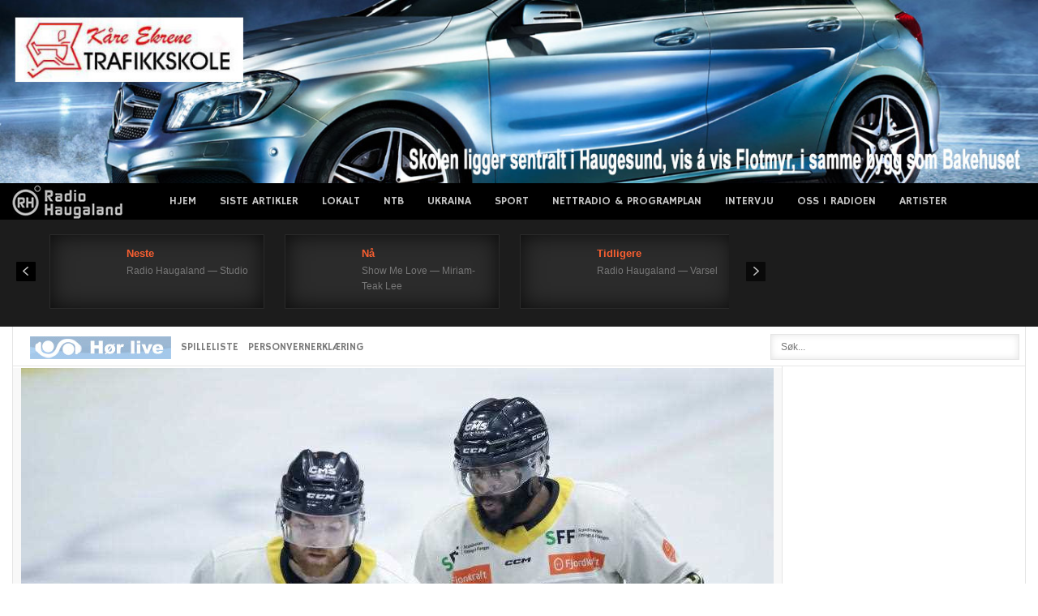

--- FILE ---
content_type: text/html; charset=utf-8
request_url: https://www.google.com/recaptcha/api2/aframe
body_size: 269
content:
<!DOCTYPE HTML><html><head><meta http-equiv="content-type" content="text/html; charset=UTF-8"></head><body><script nonce="qoiHMYlbFEUjkGxD5zK0yw">/** Anti-fraud and anti-abuse applications only. See google.com/recaptcha */ try{var clients={'sodar':'https://pagead2.googlesyndication.com/pagead/sodar?'};window.addEventListener("message",function(a){try{if(a.source===window.parent){var b=JSON.parse(a.data);var c=clients[b['id']];if(c){var d=document.createElement('img');d.src=c+b['params']+'&rc='+(localStorage.getItem("rc::a")?sessionStorage.getItem("rc::b"):"");window.document.body.appendChild(d);sessionStorage.setItem("rc::e",parseInt(sessionStorage.getItem("rc::e")||0)+1);localStorage.setItem("rc::h",'1768576275390');}}}catch(b){}});window.parent.postMessage("_grecaptcha_ready", "*");}catch(b){}</script></body></html>

--- FILE ---
content_type: text/xml; charset=utf-8
request_url: https://www.infokanal.com/haugaland_rss.xml
body_size: 2626
content:
<?xml version='1.0' encoding='UTF-8'?>
<rss xmlns:media="http://search.yahoo.com/mrss/" xmlns:atom="http://www.w3.org/2005/Atom" xmlns:content="http://purl.org/rss/1.0/modules/content/" version="2.0">
  <channel>
    <title>infokanal haugaland RSS feed</title>
    <link>https://www.infokanal.com/haugaland_rss.xml</link>
    <description>infokanal RSS feed for haugaland</description>
    <docs>http://www.rssboard.org/rss-specification</docs>
    <generator>python-feedgen</generator>
    <lastBuildDate>Fri, 16 Jan 2026 16:10:02 +0100</lastBuildDate>
    <item>
      <title>TRAFIKK (13:51): E134 ved Korlevoll i Ullensvang. Stengt vei grunnet pågående berging av et vogntog.  Forventes stengt fram til kl. 15:00. (VEGVESEN/RADIO HAUGALAND)</title>
      <link>https://twitter.com/twitter/status/2012145786650521969</link>
      <guid isPermaLink="false">2012145786650521969</guid>
      <pubDate>Fri, 16 Jan 2026 13:51:54 +0100</pubDate>
      <media:content url="https://www.infokanal.com/images/VTSvest/day/PdE7YkG1pco_resize.jpg" width="400"/>
      <media:thumbnail url="https://www.infokanal.com/images/VTSvest/day/PdE7YkG1pco_resize.jpg" width="200"/>
    </item>
    <item>
      <title>SISTE FRA POLITIET (13:12): #Etne #E134 Utrykningspolitiet har gjennomført en trafikkontroll ved Åkrafjordtunnelen. 12 førere fikk forenklet forelegg. Høyeste hastighet var 109km/t i 80-sone.  (POLITIET/RADIO HAUGALAND)</title>
      <link>https://www.politiet.no/politiloggen/hendelse/#/26ct5w</link>
      <guid isPermaLink="false">26ct5w</guid>
      <pubDate>Fri, 16 Jan 2026 13:12:09 +0100</pubDate>
      <media:content url="https://www.infokanal.com/images/politietsorvest/day/politi-dag3.jpg" width="400"/>
      <media:thumbnail url="https://www.infokanal.com/images/politietsorvest/day/politi-dag3.jpg" width="200"/>
    </item>
    <item>
      <title>TRAFIKK (13:06): E134 ved Vassvik i Ullensvang. Møteulykke mellom to kjøretøy. Nødetater er på vei. Kan forårsake trafikale problemer. Veien må forventes stengt i perioder. (VEGVESEN/RADIO HAUGALAND)</title>
      <link>https://twitter.com/twitter/status/2012134279225151899</link>
      <guid isPermaLink="false">2012134279225151899</guid>
      <pubDate>Fri, 16 Jan 2026 13:06:10 +0100</pubDate>
      <media:content url="https://www.infokanal.com/images/VTSvest/day/PdE7YkG1pco_resize.jpg" width="400"/>
      <media:thumbnail url="https://www.infokanal.com/images/VTSvest/day/PdE7YkG1pco_resize.jpg" width="200"/>
    </item>
    <item>
      <title>TRAFIKK (12:23): E39 Bømlafjordtunnelen: Åpen for normal ferdsel etter å ha vært stengt siden kl. 11:20 pga. stanset kjøretøy. (VEGVESEN/RADIO HAUGALAND)</title>
      <link>https://twitter.com/twitter/status/2012123556499636232</link>
      <guid isPermaLink="false">2012123556499636232</guid>
      <pubDate>Fri, 16 Jan 2026 12:23:33 +0100</pubDate>
      <media:content url="https://www.infokanal.com/images/VTSvest/day/PdE7YkG1pco_resize.jpg" width="400"/>
      <media:thumbnail url="https://www.infokanal.com/images/VTSvest/day/PdE7YkG1pco_resize.jpg" width="200"/>
    </item>
    <item>
      <title>TRAFIKK (08:07): Rv7 Hardangervidda. Det er uvær i fjellet, redusert sikt og fare for kolonnekjøring på kort varsel (VEGVESEN/RADIO HAUGALAND)</title>
      <link>https://twitter.com/twitter/status/2012059050960167253</link>
      <guid isPermaLink="false">2012059050960167253</guid>
      <pubDate>Fri, 16 Jan 2026 08:07:14 +0100</pubDate>
      <media:content url="https://www.infokanal.com/images/VTSvest/day/PdE7YkG1pco_resize.jpg" width="400"/>
      <media:thumbnail url="https://www.infokanal.com/images/VTSvest/day/PdE7YkG1pco_resize.jpg" width="200"/>
    </item>
    <item>
      <title>SISTE FRA POLITIET (02:14): #Haugesund #Sentrum Mann i tyveårene var innblandet i en ordensforstyrrelse med mistanke om bruk av vold hvor han ble bortvist fra sentrum til kl. 0800 av politiet. 45 minutter senere kommer det inn melding fra et annet utested om bråk. Det viste seg at å være samme mann. Denne gang ble han innbrakt til arresten og sak opprettes for brudd på pålegg og ordensforstyrrelse på offentlig sted. (POLITIET/RADIO HAUGALAND)</title>
      <link>https://www.politiet.no/politiloggen/hendelse/#/26qsng</link>
      <guid isPermaLink="false">26qsng</guid>
      <pubDate>Fri, 16 Jan 2026 02:14:07 +0100</pubDate>
      <media:content url="https://www.infokanal.com/images/politietsorvest/night/politi-natt4.jpg" width="400"/>
      <media:thumbnail url="https://www.infokanal.com/images/politietsorvest/night/politi-natt4.jpg" width="200"/>
    </item>
    <item>
      <title>SISTE FRA POLITIET (00:16): #Karmøy #Sundvegen - Kvalavåg Bilberger er bestilt, noe oljesøl håndteres. Ikke mistanke rus, ikke politisak. (POLITIET/RADIO HAUGALAND)</title>
      <link>https://www.politiet.no/politiloggen/hendelse/#/26wtv1</link>
      <guid isPermaLink="false">26wtv1</guid>
      <pubDate>Fri, 16 Jan 2026 00:16:16 +0100</pubDate>
      <media:content url="https://www.infokanal.com/images/politietsorvest/night/politi-natt9.jpg" width="400"/>
      <media:thumbnail url="https://www.infokanal.com/images/politietsorvest/night/politi-natt9.jpg" width="200"/>
    </item>
    <item>
      <title>SISTE FRA POLITIET (23:56): #Stord #E39 Børtveit En politipatrulje stanset en bil for kontroll. Det viste seg at den mannlige føreren i midten av 30 årene ikke hadde gyldig førerkort. En test på stedet gjorde også utslag på bruk av narkotisk stoff, og han ble derfor fremstilt for prøvetakning hos en lege. Fører var alene i bilen. Patruljen tok hånd om nøklene hans, og de vil bli utlevert når han får en med gyldig førerkort til å assistere seg. Sak opprettet. (POLITIET/RADIO HAUGALAND)</title>
      <link>https://www.politiet.no/politiloggen/hendelse/#/260fsn</link>
      <guid isPermaLink="false">260fsn</guid>
      <pubDate>Thu, 15 Jan 2026 23:56:02 +0100</pubDate>
      <media:content url="https://www.infokanal.com/images/politietsorvest/night/politi-natt5.jpg" width="400"/>
      <media:thumbnail url="https://www.infokanal.com/images/politietsorvest/night/politi-natt5.jpg" width="200"/>
    </item>
    <item>
      <title>SISTE FRA POLITIET (23:23): #Karmøy #Sundvegen - Kvalavåg Politiet har rykket ut til en trafikkulykke hvor en SUV har kjørt av vegbanen og inn i en fjellvegg. Fører, kvinne i slutten av 20 årene, var alene i bilen og fremstår uskadd, men det skal være en del materielle skader. Bilen står nå delvis ut i vegbanen, det skal allikevel ikke skape  trafikale utfordringer, oppdateres. (POLITIET/RADIO HAUGALAND)</title>
      <link>https://www.politiet.no/politiloggen/hendelse/#/26wtv1</link>
      <guid isPermaLink="false">26wtv1</guid>
      <pubDate>Thu, 15 Jan 2026 23:23:25 +0100</pubDate>
      <media:content url="https://www.infokanal.com/images/politietsorvest/night/politi-natt2.jpg" width="400"/>
      <media:thumbnail url="https://www.infokanal.com/images/politietsorvest/night/politi-natt2.jpg" width="200"/>
    </item>
    <item>
      <title>SISTE FRA POLITIET (21:55): #Haugesund #Torvestadgata Røyken stammer i fra en godt stekt pizza. (POLITIET/RADIO HAUGALAND)</title>
      <link>https://www.politiet.no/politiloggen/hendelse/#/26vcnx</link>
      <guid isPermaLink="false">26vcnx</guid>
      <pubDate>Thu, 15 Jan 2026 21:55:23 +0100</pubDate>
      <media:content url="https://www.infokanal.com/images/politietsorvest/night/politi-natt9.jpg" width="400"/>
      <media:thumbnail url="https://www.infokanal.com/images/politietsorvest/night/politi-natt9.jpg" width="200"/>
    </item>
    <item>
      <title>SISTE FRA POLITIET (21:53): #Haugesund #Torvestadgata Nødetatene er på vei til en adresse grunnet utløst brannalarm. (POLITIET/RADIO HAUGALAND)</title>
      <link>https://www.politiet.no/politiloggen/hendelse/#/26vcnx</link>
      <guid isPermaLink="false">26vcnx</guid>
      <pubDate>Thu, 15 Jan 2026 21:53:12 +0100</pubDate>
      <media:content url="https://www.infokanal.com/images/politietsorvest/night/politi-natt12.jpg" width="400"/>
      <media:thumbnail url="https://www.infokanal.com/images/politietsorvest/night/politi-natt12.jpg" width="200"/>
    </item>
    <item>
      <title>SISTE FRA POLITIET (18:53): #Haugesund #Grindafjordveien Nødetatene har reist i fra stedet. (POLITIET/RADIO HAUGALAND)</title>
      <link>https://www.politiet.no/politiloggen/hendelse/#/26vt6m</link>
      <guid isPermaLink="false">26vt6m</guid>
      <pubDate>Thu, 15 Jan 2026 18:53:39 +0100</pubDate>
      <media:content url="https://www.infokanal.com/images/politietsorvest/night/politi-natt6.jpg" width="400"/>
      <media:thumbnail url="https://www.infokanal.com/images/politietsorvest/night/politi-natt6.jpg" width="200"/>
    </item>
    <item>
      <title>SISTE FRA POLITIET (18:53): #Haugesund #Grindafjordveien Politiet og brannvesenet har vært på en adresse hvor det har vært tørrkoking. Ingen er skadet.  (POLITIET/RADIO HAUGALAND)</title>
      <link>https://www.politiet.no/politiloggen/hendelse/#/26vt6m</link>
      <guid isPermaLink="false">26vt6m</guid>
      <pubDate>Thu, 15 Jan 2026 18:53:00 +0100</pubDate>
      <media:content url="https://www.infokanal.com/images/politietsorvest/night/high_tb9cca2d.jpg" width="400"/>
      <media:thumbnail url="https://www.infokanal.com/images/politietsorvest/night/high_tb9cca2d.jpg" width="200"/>
    </item>
    <item>
      <title>TRAFIKK (13:32): Fjellovergang Rv 7 Hardangervidda i Buskerud/Vestland: Melding om økende vind og redusert sikt- fare for kolonne. (VEGVESEN/RADIO HAUGALAND)</title>
      <link>https://twitter.com/twitter/status/2011778498612822398</link>
      <guid isPermaLink="false">2011778498612822398</guid>
      <pubDate>Thu, 15 Jan 2026 13:32:25 +0100</pubDate>
      <media:content url="https://www.infokanal.com/images/VTSvest/day/PdE7YkG1pco_resize.jpg" width="400"/>
      <media:thumbnail url="https://www.infokanal.com/images/VTSvest/day/PdE7YkG1pco_resize.jpg" width="200"/>
    </item>
    <item>
      <title>SISTE FRA POLITIET (12:43): #Karmøy #Bøheivegen Nødetatene sjekker et branntilløp utenfor en adresse i Bøheivegen. Noe gods som har brent. Ingen personskade meldt. Uklart hvorfor det har brent. Politiet undersøker dette. (POLITIET/RADIO HAUGALAND)</title>
      <link>https://www.politiet.no/politiloggen/hendelse/#/263fpd</link>
      <guid isPermaLink="false">263fpd</guid>
      <pubDate>Thu, 15 Jan 2026 12:43:51 +0100</pubDate>
      <media:content url="https://www.infokanal.com/images/politietsorvest/day/politi-dag23.jpg" width="400"/>
      <media:thumbnail url="https://www.infokanal.com/images/politietsorvest/day/politi-dag23.jpg" width="200"/>
    </item>
    <item>
      <title>SISTE FRA POLITIET (10:45): #Vindafjord # Politiet ønsker tips om hvem som kan ha utført skadeverkene. 
Ta kontakt med politiets operasjonssentral på 02800. (POLITIET/RADIO HAUGALAND)</title>
      <link>https://www.politiet.no/politiloggen/hendelse/#/26hdsd</link>
      <guid isPermaLink="false">26hdsd</guid>
      <pubDate>Thu, 15 Jan 2026 10:45:57 +0100</pubDate>
      <media:content url="https://www.infokanal.com/images/politietsorvest/day/politi-dag2.jpg" width="400"/>
      <media:thumbnail url="https://www.infokanal.com/images/politietsorvest/day/politi-dag2.jpg" width="200"/>
    </item>
    <item>
      <title>SISTE FRA POLITIET (10:43): #Vindafjord # En politipatrulje har skaffet oversikten over skadeverkene og oppretter sak. (POLITIET/RADIO HAUGALAND)</title>
      <link>https://www.politiet.no/politiloggen/hendelse/#/26hdsd</link>
      <guid isPermaLink="false">26hdsd</guid>
      <pubDate>Thu, 15 Jan 2026 10:43:00 +0100</pubDate>
      <media:content url="https://www.infokanal.com/images/politietsorvest/day/politi-dag9.jpg" width="400"/>
      <media:thumbnail url="https://www.infokanal.com/images/politietsorvest/day/politi-dag9.jpg" width="200"/>
    </item>
    <item>
      <title>SISTE FRA POLITIET (10:42): #Vindafjord # I morgentimene i dag ble politiet varslet om skadeverk på busskur i Vikedal. Politiet har vært rundt i kommunen og funnet ut at 13 busskur er utsatt for skadeverk. Noen har fått knust alle rutene, mens andre skur har noen ruter knust.
Skadeverket er foreløpig registrert på E134 fra Skjold til Ølen og videre i Sandeidvegen - Saudavegen i blant annet Vikedal og Sandeid. (POLITIET/RADIO HAUGALAND)</title>
      <link>https://www.politiet.no/politiloggen/hendelse/#/26hdsd</link>
      <guid isPermaLink="false">26hdsd</guid>
      <pubDate>Thu, 15 Jan 2026 10:42:20 +0100</pubDate>
      <media:content url="https://www.infokanal.com/images/politietsorvest/day/politi3-e1501702962621.jpg" width="400"/>
      <media:thumbnail url="https://www.infokanal.com/images/politietsorvest/day/politi3-e1501702962621.jpg" width="200"/>
    </item>
    <item>
      <title>SISTE FRA POLITIET (10:30): #Stord # Den ene sjåføren har fått beslaglagt førerkortet sitt av politiet. 
Politiet oppretter sak på brudd på vikeplikt.
Sak opprettet. (POLITIET/RADIO HAUGALAND)</title>
      <link>https://www.politiet.no/politiloggen/hendelse/#/268hwk</link>
      <guid isPermaLink="false">268hwk</guid>
      <pubDate>Thu, 15 Jan 2026 10:30:13 +0100</pubDate>
      <media:content url="https://www.infokanal.com/images/politietsorvest/day/high_tb73a395.jpg" width="400"/>
      <media:thumbnail url="https://www.infokanal.com/images/politietsorvest/day/high_tb73a395.jpg" width="200"/>
    </item>
    <item>
      <title>SISTE FRA POLITIET (10:21): #Karmøy #Sandhåland Trafikkontroll gjennomført på Vestre Karmøyveg.
Fem sjåfører har fått forenklet forelegg for høy fart. 
Høyeste hastighet 103 km/t i 70 sone. (POLITIET/RADIO HAUGALAND)</title>
      <link>https://www.politiet.no/politiloggen/hendelse/#/26f2tm</link>
      <guid isPermaLink="false">26f2tm</guid>
      <pubDate>Thu, 15 Jan 2026 10:21:50 +0100</pubDate>
      <media:content url="https://www.infokanal.com/images/politietsorvest/day/politi-dag5.jpg" width="400"/>
      <media:thumbnail url="https://www.infokanal.com/images/politietsorvest/day/politi-dag5.jpg" width="200"/>
    </item>
  </channel>
</rss>
